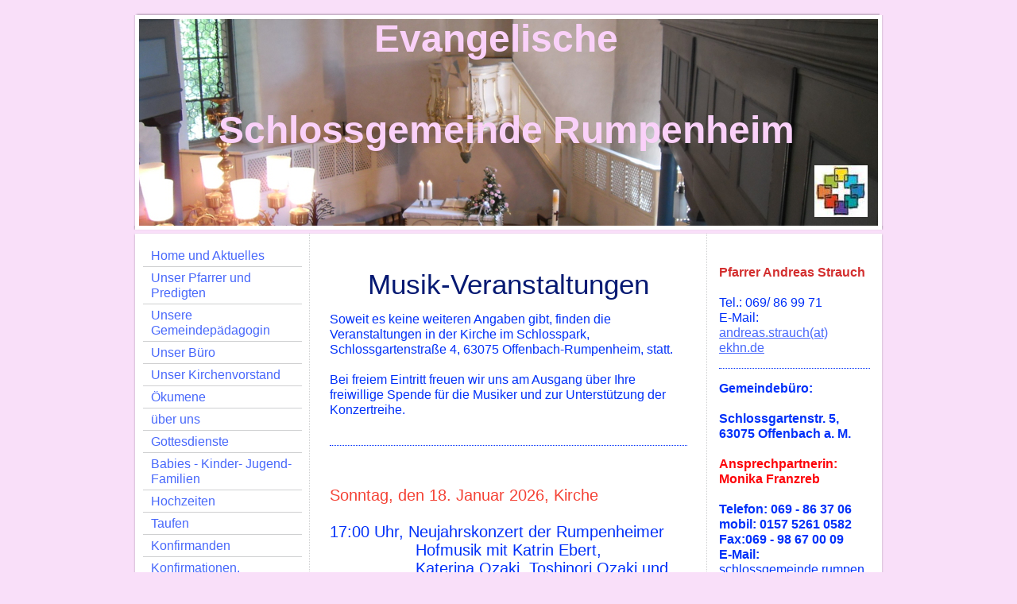

--- FILE ---
content_type: text/html; charset=UTF-8
request_url: https://www.schlossgemeinde-rumpenheim.de/musik-in-unserer-gemeinde/
body_size: 7628
content:
<!DOCTYPE html>
<html lang="de"  ><head prefix="og: http://ogp.me/ns# fb: http://ogp.me/ns/fb# business: http://ogp.me/ns/business#">
    <meta http-equiv="Content-Type" content="text/html; charset=utf-8"/>
    <meta name="generator" content="IONOS MyWebsite"/>
        
    <link rel="dns-prefetch" href="//cdn.website-start.de/"/>
    <link rel="dns-prefetch" href="//107.mod.mywebsite-editor.com"/>
    <link rel="dns-prefetch" href="https://107.sb.mywebsite-editor.com/"/>
    <link rel="shortcut icon" href="https://www.schlossgemeinde-rumpenheim.de/s/misc/favicon.png?1360072748"/>
        <title>Schlossgemeinde Rumpenheim - Musik in unserer Gemeinde</title>
    
    

<meta name="format-detection" content="telephone=no"/>
        <meta name="keywords" content="Angebot, Kompetenz, Beratung"/>
            <meta name="description" content="Neue Seite"/>
            <meta name="robots" content="index,follow"/>
        <link href="https://www.schlossgemeinde-rumpenheim.de/s/style/layout.css?1744888108" rel="stylesheet" type="text/css"/>
    <link href="https://www.schlossgemeinde-rumpenheim.de/s/style/main.css?1744888108" rel="stylesheet" type="text/css"/>
    <link href="https://www.schlossgemeinde-rumpenheim.de/s/style/font.css?1744888108" rel="stylesheet" type="text/css"/>
    <link href="//cdn.website-start.de/app/cdn/min/group/web.css?1763478093678" rel="stylesheet" type="text/css"/>
<link href="//cdn.website-start.de/app/cdn/min/moduleserver/css/de_DE/common,shoppingbasket?1763478093678" rel="stylesheet" type="text/css"/>
    <link href="https://107.sb.mywebsite-editor.com/app/logstate2-css.php?site=948341764&amp;t=1769316386" rel="stylesheet" type="text/css"/>

<script type="text/javascript">
    /* <![CDATA[ */
var stagingMode = '';
    /* ]]> */
</script>
<script src="https://107.sb.mywebsite-editor.com/app/logstate-js.php?site=948341764&amp;t=1769316386"></script>

    <link href="https://www.schlossgemeinde-rumpenheim.de/s/style/print.css?1763478093678" rel="stylesheet" media="print" type="text/css"/>
    <script type="text/javascript">
    /* <![CDATA[ */
    var systemurl = 'https://107.sb.mywebsite-editor.com/';
    var webPath = '/';
    var proxyName = '';
    var webServerName = 'www.schlossgemeinde-rumpenheim.de';
    var sslServerUrl = 'https://www.schlossgemeinde-rumpenheim.de';
    var nonSslServerUrl = 'http://www.schlossgemeinde-rumpenheim.de';
    var webserverProtocol = 'http://';
    var nghScriptsUrlPrefix = '//107.mod.mywebsite-editor.com';
    var sessionNamespace = 'DIY_SB';
    var jimdoData = {
        cdnUrl:  '//cdn.website-start.de/',
        messages: {
            lightBox: {
    image : 'Bild',
    of: 'von'
}

        },
        isTrial: 0,
        pageId: 926369554    };
    var script_basisID = "948341764";

    diy = window.diy || {};
    diy.web = diy.web || {};

        diy.web.jsBaseUrl = "//cdn.website-start.de/s/build/";

    diy.context = diy.context || {};
    diy.context.type = diy.context.type || 'web';
    /* ]]> */
</script>

<script type="text/javascript" src="//cdn.website-start.de/app/cdn/min/group/web.js?1763478093678" crossorigin="anonymous"></script><script type="text/javascript" src="//cdn.website-start.de/s/build/web.bundle.js?1763478093678" crossorigin="anonymous"></script><script src="//cdn.website-start.de/app/cdn/min/moduleserver/js/de_DE/common,shoppingbasket?1763478093678"></script>
<script type="text/javascript" src="https://cdn.website-start.de/proxy/apps/z4fpz3/resource/dependencies/"></script><script type="text/javascript">
                    if (typeof require !== 'undefined') {
                        require.config({
                            waitSeconds : 10,
                            baseUrl : 'https://cdn.website-start.de/proxy/apps/z4fpz3/js/'
                        });
                    }
                </script><script type="text/javascript">if (window.jQuery) {window.jQuery_1and1 = window.jQuery;}</script>
<meta name="page-topic" content="EVANGELISCHE SCHLOSSGEMEINDE RUMPENHEIM OFFENBACH AM MAIN - RUMPENHEIM"/>
<meta name="robots" content="all"/>
<meta name="google-site-verification" content="AJOF_2R2c5GfW2iEFRPRLAVL0hpWX5C5jSn8l0icSCA"/>
<meta name="Language" content="Deutsch"/>
<meta name="Keywords" content="Gottesdienst,Rumpenheimer Kantorei,Kindergottesdienst,evangelisch,Rumpenheim, Schlosskirche,Gemeindebrief,Kirchenmusik, Lippek"/>

<script type="text/javascript">
//<![CDATA[

  var _gaq = _gaq || [];
  _gaq.push(['_setAccount', 'UA-38519678-1']);
  _gaq.push(['_trackPageview']);

  (function() {
    var ga = document.createElement('script'); ga.type = 'text/javascript'; ga.async = true;
    ga.src = ('https:' == document.location.protocol ? 'https://ssl' : 'http://www') + '.google-analytics.com/ga.js';
    var s = document.getElementsByTagName('script')[0]; s.parentNode.insertBefore(ga, s);
  })();

//]]>
</script>
<script type="text/javascript">if (window.jQuery_1and1) {window.jQuery = window.jQuery_1and1;}</script>
<script type="text/javascript" src="//cdn.website-start.de/app/cdn/min/group/pfcsupport.js?1763478093678" crossorigin="anonymous"></script>    <meta property="og:type" content="business.business"/>
    <meta property="og:url" content="https://www.schlossgemeinde-rumpenheim.de/musik-in-unserer-gemeinde/"/>
    <meta property="og:title" content="Schlossgemeinde Rumpenheim - Musik in unserer Gemeinde"/>
            <meta property="og:description" content="Neue Seite"/>
                <meta property="og:image" content="https://www.schlossgemeinde-rumpenheim.de/s/misc/logo.jpg?t=1765177516"/>
        <meta property="business:contact_data:country_name" content="Deutschland"/>
    
    
    
    
    
    
    
    
</head>


<body class="body diyBgActive  cc-pagemode-default diy-market-de_DE" data-pageid="926369554" id="page-926369554">
    
    <div class="diyw">
        ﻿<div id="container" class="diyweb">
	<div id="header">
	    <div class="overlay" id="overlay_top"></div><div class="overlay" id="overlay_left"></div>
	        
<style type="text/css" media="all">
.diyw div#emotion-header {
        max-width: 940px;
        max-height: 270px;
                background: #EEEEEE;
    }

.diyw div#emotion-header-title-bg {
    left: 0%;
    top: 20%;
    width: 81.58%;
    height: 0%;

    background-color: #ffffff;
    opacity: 0.21;
    filter: alpha(opacity = 21.46);
    }
.diyw img#emotion-header-logo {
    left: 90.94%;
    top: 70.03%;
    background: transparent;
            width: 7.13%;
        height: 24.07%;
            }

.diyw div#emotion-header strong#emotion-header-title {
    left: 20%;
    top: 20%;
    color: #fad1f9;
        font: normal bold 48px/120% Helvetica, 'Helvetica Neue', 'Trebuchet MS', sans-serif;
}

.diyw div#emotion-no-bg-container{
    max-height: 270px;
}

.diyw div#emotion-no-bg-container .emotion-no-bg-height {
    margin-top: 28.72%;
}
</style>
<div id="emotion-header" data-action="loadView" data-params="active" data-imagescount="1">
            <img src="https://www.schlossgemeinde-rumpenheim.de/s/img/emotionheader.JPG?1659517978.940px.270px" id="emotion-header-img" alt=""/>
            
        <div id="ehSlideshowPlaceholder">
            <div id="ehSlideShow">
                <div class="slide-container">
                                        <div style="background-color: #EEEEEE">
                            <img src="https://www.schlossgemeinde-rumpenheim.de/s/img/emotionheader.JPG?1659517978.940px.270px" alt=""/>
                        </div>
                                    </div>
            </div>
        </div>


        <script type="text/javascript">
        //<![CDATA[
                diy.module.emotionHeader.slideShow.init({ slides: [{"url":"https:\/\/www.schlossgemeinde-rumpenheim.de\/s\/img\/emotionheader.JPG?1659517978.940px.270px","image_alt":"","bgColor":"#EEEEEE"}] });
        //]]>
        </script>

    
                        <a href="https://www.schlossgemeinde-rumpenheim.de/">
        
                    <img id="emotion-header-logo" src="https://www.schlossgemeinde-rumpenheim.de/s/misc/logo.jpg?t=1765177517" alt="Skizze Kirchtum Schlosskirche Rumpenheim"/>
        
                    </a>
            
                  	<div id="emotion-header-title-bg"></div>
    
            <strong id="emotion-header-title" style="text-align: center">Evangelische 

 Schlossgemeinde Rumpenheim</strong>
                    <div class="notranslate">
                <svg xmlns="http://www.w3.org/2000/svg" version="1.1" id="emotion-header-title-svg" viewBox="0 0 940 270" preserveAspectRatio="xMinYMin meet"><text style="font-family:Helvetica, 'Helvetica Neue', 'Trebuchet MS', sans-serif;font-size:48px;font-style:normal;font-weight:bold;fill:#fad1f9;line-height:1.2em;"><tspan x="50%" style="text-anchor: middle" dy="0.95em">Evangelische </tspan><tspan x="50%" style="text-anchor: middle" dy="1.2em"> </tspan><tspan x="50%" style="text-anchor: middle" dy="1.2em"> Schlossgemeinde Rumpenheim</tspan></text></svg>
            </div>
            
    
    <script type="text/javascript">
    //<![CDATA[
    (function ($) {
        function enableSvgTitle() {
                        var titleSvg = $('svg#emotion-header-title-svg'),
                titleHtml = $('#emotion-header-title'),
                emoWidthAbs = 940,
                emoHeightAbs = 270,
                offsetParent,
                titlePosition,
                svgBoxWidth,
                svgBoxHeight;

                        if (titleSvg.length && titleHtml.length) {
                offsetParent = titleHtml.offsetParent();
                titlePosition = titleHtml.position();
                svgBoxWidth = titleHtml.width();
                svgBoxHeight = titleHtml.height();

                                titleSvg.get(0).setAttribute('viewBox', '0 0 ' + svgBoxWidth + ' ' + svgBoxHeight);
                titleSvg.css({
                   left: Math.roundTo(100 * titlePosition.left / offsetParent.width(), 3) + '%',
                   top: Math.roundTo(100 * titlePosition.top / offsetParent.height(), 3) + '%',
                   width: Math.roundTo(100 * svgBoxWidth / emoWidthAbs, 3) + '%',
                   height: Math.roundTo(100 * svgBoxHeight / emoHeightAbs, 3) + '%'
                });

                titleHtml.css('visibility','hidden');
                titleSvg.css('visibility','visible');
            }
        }

        
            var posFunc = function($, overrideSize) {
                var elems = [], containerWidth, containerHeight;
                                    elems.push({
                        selector: '#emotion-header-title',
                        overrideSize: true,
                        horPos: 45.45,
                        vertPos: 0                    });
                    lastTitleWidth = $('#emotion-header-title').width();
                                                elems.push({
                    selector: '#emotion-header-title-bg',
                    horPos: 67.47,
                    vertPos: 44                });
                                
                containerWidth = parseInt('940');
                containerHeight = parseInt('270');

                for (var i = 0; i < elems.length; ++i) {
                    var el = elems[i],
                        $el = $(el.selector),
                        pos = {
                            left: el.horPos,
                            top: el.vertPos
                        };
                    if (!$el.length) continue;
                    var anchorPos = $el.anchorPosition();
                    anchorPos.$container = $('#emotion-header');

                    if (overrideSize === true || el.overrideSize === true) {
                        anchorPos.setContainerSize(containerWidth, containerHeight);
                    } else {
                        anchorPos.setContainerSize(null, null);
                    }

                    var pxPos = anchorPos.fromAnchorPosition(pos),
                        pcPos = anchorPos.toPercentPosition(pxPos);

                    var elPos = {};
                    if (!isNaN(parseFloat(pcPos.top)) && isFinite(pcPos.top)) {
                        elPos.top = pcPos.top + '%';
                    }
                    if (!isNaN(parseFloat(pcPos.left)) && isFinite(pcPos.left)) {
                        elPos.left = pcPos.left + '%';
                    }
                    $el.css(elPos);
                }

                // switch to svg title
                enableSvgTitle();
            };

                        var $emotionImg = jQuery('#emotion-header-img');
            if ($emotionImg.length > 0) {
                // first position the element based on stored size
                posFunc(jQuery, true);

                // trigger reposition using the real size when the element is loaded
                var ehLoadEvTriggered = false;
                $emotionImg.one('load', function(){
                    posFunc(jQuery);
                    ehLoadEvTriggered = true;
                                        diy.module.emotionHeader.slideShow.start();
                                    }).each(function() {
                                        if(this.complete || typeof this.complete === 'undefined') {
                        jQuery(this).load();
                    }
                });

                                noLoadTriggeredTimeoutId = setTimeout(function() {
                    if (!ehLoadEvTriggered) {
                        posFunc(jQuery);
                    }
                    window.clearTimeout(noLoadTriggeredTimeoutId)
                }, 5000);//after 5 seconds
            } else {
                jQuery(function(){
                    posFunc(jQuery);
                });
            }

                        if (jQuery.isBrowser && jQuery.isBrowser.ie8) {
                var longTitleRepositionCalls = 0;
                longTitleRepositionInterval = setInterval(function() {
                    if (lastTitleWidth > 0 && lastTitleWidth != jQuery('#emotion-header-title').width()) {
                        posFunc(jQuery);
                    }
                    longTitleRepositionCalls++;
                    // try this for 5 seconds
                    if (longTitleRepositionCalls === 5) {
                        window.clearInterval(longTitleRepositionInterval);
                    }
                }, 1000);//each 1 second
            }

            }(jQuery));
    //]]>
    </script>

    </div>

	    <div class="overlay" id="overlay_right"></div>
	    <div class="overlay" id="overlay_bottom"></div>
	</div>
	<div id="wrapper">
		<div id="wrapper_inner">
			<div id="wrapper_innermost">
				<div id="navigation">
					<div class="webnavigation"><ul id="mainNav1" class="mainNav1"><li class="navTopItemGroup_1"><a data-page-id="924341986" href="https://www.schlossgemeinde-rumpenheim.de/" class="level_1"><span>Home und Aktuelles</span></a></li><li class="navTopItemGroup_2"><a data-page-id="925722924" href="https://www.schlossgemeinde-rumpenheim.de/unser-pfarrer-und-predigten/" class="level_1"><span>Unser Pfarrer und Predigten</span></a></li><li class="navTopItemGroup_3"><a data-page-id="926502269" href="https://www.schlossgemeinde-rumpenheim.de/unsere-gemeindepädagogin/" class="level_1"><span>Unsere Gemeindepädagogin</span></a></li><li class="navTopItemGroup_4"><a data-page-id="925722925" href="https://www.schlossgemeinde-rumpenheim.de/unser-büro/" class="level_1"><span>Unser Büro</span></a></li><li class="navTopItemGroup_5"><a data-page-id="925722926" href="https://www.schlossgemeinde-rumpenheim.de/unser-kirchenvorstand/" class="level_1"><span>Unser Kirchenvorstand</span></a></li><li class="navTopItemGroup_6"><a data-page-id="926431127" href="https://www.schlossgemeinde-rumpenheim.de/ökumene/" class="level_1"><span>Ökumene</span></a></li><li class="navTopItemGroup_7"><a data-page-id="925989787" href="https://www.schlossgemeinde-rumpenheim.de/über-uns/" class="level_1"><span>über uns</span></a></li><li class="navTopItemGroup_8"><a data-page-id="926231851" href="https://www.schlossgemeinde-rumpenheim.de/gottesdienste/" class="level_1"><span>Gottesdienste</span></a></li><li class="navTopItemGroup_9"><a data-page-id="926369548" href="https://www.schlossgemeinde-rumpenheim.de/babies-kinder-jugend-familien/" class="level_1"><span>Babies - Kinder- Jugend- Familien</span></a></li><li class="navTopItemGroup_10"><a data-page-id="926501075" href="https://www.schlossgemeinde-rumpenheim.de/hochzeiten/" class="level_1"><span>Hochzeiten</span></a></li><li class="navTopItemGroup_11"><a data-page-id="926486846" href="https://www.schlossgemeinde-rumpenheim.de/taufen/" class="level_1"><span>Taufen</span></a></li><li class="navTopItemGroup_12"><a data-page-id="926149192" href="https://www.schlossgemeinde-rumpenheim.de/konfirmanden/" class="level_1"><span>Konfirmanden</span></a></li><li class="navTopItemGroup_13"><a data-page-id="926262456" href="https://www.schlossgemeinde-rumpenheim.de/konfirmationen-jubiläums/" class="level_1"><span>Konfirmationen, Jubiläums -</span></a></li><li class="navTopItemGroup_14"><a data-page-id="926166096" href="https://www.schlossgemeinde-rumpenheim.de/kindertagesstätte/" class="level_1"><span>Kindertagesstätte</span></a></li><li class="navTopItemGroup_15"><a data-page-id="926397227" href="https://www.schlossgemeinde-rumpenheim.de/senioren/" class="level_1"><span>Senioren</span></a></li><li class="navTopItemGroup_16"><a data-page-id="926369581" href="https://www.schlossgemeinde-rumpenheim.de/angebote-gruppen/" class="level_1"><span>Angebote/ Gruppen</span></a></li><li class="navTopItemGroup_17"><a data-page-id="926369555" href="https://www.schlossgemeinde-rumpenheim.de/ehrenamtliche-gruppen/" class="level_1"><span>Ehrenamtliche Gruppen</span></a></li><li class="navTopItemGroup_18"><a data-page-id="926267473" href="https://www.schlossgemeinde-rumpenheim.de/kunst-in-unserer-kirche/" class="level_1"><span>Kunst in unserer Kirche</span></a></li><li class="navTopItemGroup_19"><a data-page-id="926369598" href="https://www.schlossgemeinde-rumpenheim.de/sommerfest/" class="level_1"><span>Sommerfest</span></a></li><li class="navTopItemGroup_20"><a data-page-id="926369599" href="https://www.schlossgemeinde-rumpenheim.de/martinsmarkt/" class="level_1"><span>Martinsmarkt</span></a></li><li class="navTopItemGroup_21"><a data-page-id="926415592" href="https://www.schlossgemeinde-rumpenheim.de/mitarbeiterdankesfeier/" class="level_1"><span>Mitarbeiterdankesfeier</span></a></li><li class="navTopItemGroup_22"><a data-page-id="926537618" href="https://www.schlossgemeinde-rumpenheim.de/lebendiger-adventskalender/" class="level_1"><span>Lebendiger Adventskalender</span></a></li><li class="navTopItemGroup_23"><a data-page-id="925722927" href="https://www.schlossgemeinde-rumpenheim.de/rumpenheimer-kantorei/" class="level_1"><span>Rumpenheimer Kantorei</span></a></li><li class="navTopItemGroup_24"><a data-page-id="926369554" href="https://www.schlossgemeinde-rumpenheim.de/musik-in-unserer-gemeinde/" class="current level_1"><span>Musik in unserer Gemeinde</span></a></li><li><ul id="mainNav2" class="mainNav2"><li class="navTopItemGroup_24"><a data-page-id="925990264" href="https://www.schlossgemeinde-rumpenheim.de/musik-in-unserer-gemeinde/organist/" class="level_2"><span>Organist</span></a></li><li class="navTopItemGroup_24"><a data-page-id="926149195" href="https://www.schlossgemeinde-rumpenheim.de/musik-in-unserer-gemeinde/musik-in-unserer-kirche/" class="level_2"><span>Musik in unserer Kirche</span></a></li><li class="navTopItemGroup_24"><a data-page-id="926196314" href="https://www.schlossgemeinde-rumpenheim.de/musik-in-unserer-gemeinde/chor-mundwerk-a-dins/" class="level_2"><span>Chor "Mundwerk" (A. Dins)</span></a></li><li class="navTopItemGroup_24"><a data-page-id="926461502" href="https://www.schlossgemeinde-rumpenheim.de/musik-in-unserer-gemeinde/musik-in-anderen-gemeinden/" class="level_2"><span>Musik in anderen Gemeinden</span></a></li><li class="navTopItemGroup_24"><a data-page-id="926005678" href="https://www.schlossgemeinde-rumpenheim.de/musik-in-unserer-gemeinde/flötengruppe/" class="level_2"><span>Flötengruppe</span></a></li><li class="navTopItemGroup_24"><a data-page-id="926149187" href="https://www.schlossgemeinde-rumpenheim.de/musik-in-unserer-gemeinde/klang-und-entspannung/" class="level_2"><span>Klang und Entspannung</span></a></li></ul></li><li class="navTopItemGroup_25"><a data-page-id="926512253" href="https://www.schlossgemeinde-rumpenheim.de/rumpenheimer-kunsttage/" class="level_1"><span>Rumpenheimer Kunsttage</span></a></li><li class="navTopItemGroup_26"><a data-page-id="925989637" href="https://www.schlossgemeinde-rumpenheim.de/gemeindebrief/" class="level_1"><span>Gemeindebrief</span></a></li><li class="navTopItemGroup_27"><a data-page-id="926227702" href="https://www.schlossgemeinde-rumpenheim.de/diakoniestation-pflegedienst/" class="level_1"><span>Diakoniestation, Pflegedienst</span></a></li><li class="navTopItemGroup_28"><a data-page-id="925990420" href="https://www.schlossgemeinde-rumpenheim.de/bilderalbum/" class="level_1"><span>Bilderalbum</span></a></li><li class="navTopItemGroup_29"><a data-page-id="924341992" href="https://www.schlossgemeinde-rumpenheim.de/kontakt/" class="level_1"><span>Kontakt</span></a></li><li class="navTopItemGroup_30"><a data-page-id="924341994" href="https://www.schlossgemeinde-rumpenheim.de/impressum/" class="level_1"><span>Impressum</span></a></li></ul></div>
				</div>
				<div id="content">
					<div id="mainContent">
						<div class="gutter">
							
        <div id="content_area">
        	<div id="content_start"></div>
        	
        
        <div id="matrix_1027075848" class="sortable-matrix" data-matrixId="1027075848"><div class="n module-type-header diyfeLiveArea "> <h1><span class="diyfeDecoration">Musik-Veranstaltungen</span></h1> </div><div class="n module-type-text diyfeLiveArea "> <p>Soweit es keine weiteren Angaben gibt, finden die Veranstaltungen in der Kirche im Schlosspark, Schlossgartenstraße 4, 63075 Offenbach-Rumpenheim, statt.</p>
<p> </p>
<p>Bei freiem Eintritt freuen wir uns am Ausgang über Ihre freiwillige Spende für die Musiker und zur Unterstützung der Konzertreihe.</p>
<p> </p> </div><div class="n module-type-hr diyfeLiveArea "> <div style="padding: 0px 0px">
    <div class="hr"></div>
</div>
 </div><div class="n module-type-text diyfeLiveArea "> <p style="margin-bottom:0cm;margin-bottom:.0001pt;line-height:normal;"> </p>
<p style="margin-bottom:0cm;margin-bottom:.0001pt;line-height:normal;"> </p>
<p style="margin-bottom:0cm;margin-bottom:.0001pt;line-height:normal;"><span style="font-size:20px;"><span style="color:#F44336;">Sonntag, den 18. Januar 2026, Kirche</span><br/>
<br/>
17:00 Uhr, Neujahrskonzert der Rumpenheimer<br/>
                  Hofmusik mit Katrin Ebert,<br/>
                  Katerina Ozaki, Toshinori Ozaki und<br/>
                  Prof. Dr. Blume<br/>
<br/>
Werke von: Arcangelo Corelli, Georg Friedrich Händel, Wolfgang Amadeus Mozart u.a.</span></p>
<p style="margin-bottom:0cm;margin-bottom:.0001pt;line-height:normal;"> </p>
<p style="margin-bottom:0cm;margin-bottom:.0001pt;line-height:normal;"> </p>
<p> </p>
<p style="margin-bottom:0cm;margin-bottom:.0001pt;line-height:normal;"> </p>
<p> </p> </div><div class="n module-type-hr diyfeLiveArea "> <div style="padding: 0px 0px">
    <div class="hr"></div>
</div>
 </div><div class="n module-type-text diyfeLiveArea "> <div dir="ltr"> </div>
<div dir="ltr"><span style="color:#02b804;"><strong>In unserer Gemeinde gibt es ein reiches musikalisches  Angebot, s</strong></span><span style="color:#02b804;"><strong>owohl für Menschen, die
aktiv Musik machen wollen, als auch für die, die sich an Musik erfreuen möchten.</strong></span><br/>
<br/>
<span style="color:#02b804;"><strong>Über das Jahr verteilt können Sie diverse Konzerte hören.</strong></span></div>
<p><span style="color:#02b804;"><strong>Diese Konzertreihe organisiert und betreut Horst Kriszio.</strong></span></p>
<p> </p>
<p><span style="color:#fd040a;"><strong>Unter den angegebenen Rubriken in der nebenstehenden linken Spalte unter "Musik in unserer Gemeinde" finden Sie auch einzelne Tonaufnahmen der Konzerte.
Klicken Sie das entsprechende Konzert an und genießen Sie es.</strong></span></p> </div></div>
        
        
        </div>
						</div>			
					</div>
					<div id="subContent">
						<div id="matrix_1025911196" class="sortable-matrix" data-matrixId="1025911196"><div class="n module-type-text diyfeLiveArea "> <p><span style="color:#D32F2F;"><strong><span style="font-size:16px;">Pfarrer Andreas Strauch</span></strong></span><br/>
<br/>
Tel.: 069/ 86 99 71<br/>
E-Mail: <a href="mailto:andreasstrauch@hotmail.com" target="_blank">andreas.strauch(at)<br/>
ekhn.de</a></p> </div><div class="n module-type-hr diyfeLiveArea "> <div style="padding: 0px 0px">
    <div class="hr"></div>
</div>
 </div><div class="n module-type-text diyfeLiveArea "> <p><strong>Gemeindebüro:</strong></p>
<p> </p>
<p><strong>Schlossgartenstr. 5,<br/>
63075 Offenbach a. M.<br/>
<br/>
<span style="color:#fd040a;">Ansprechpartnerin:</span>  <span style="color:#fd040a;">Monika Franzreb</span><br/>
<br/>
Telefon: 069 - 86 37 06<br/>
mobil: 0157 5261 0582</strong></p>
<p><strong>Fax:069 - 98 67 00 09<br/>
E-Mail:</strong> schlossgemeinde.rumpenheim(at)ekhn.de<br/>
 </p>
<p><span style="color:#undefined;"><strong>Bürozeiten:</strong></span></p>
<p><span style="color:#undefined;"><strong>Di:   9:00 - 15:00 Uhr<br/>
Do:  9:00 - 15:00 Uhr oder nach Vereinbarung<br/>
0157-52 61 05 82</strong></span><br type="_moz"/>
 </p> </div><div class="n module-type-hr diyfeLiveArea "> <div style="padding: 0px 0px">
    <div class="hr"></div>
</div>
 </div><div class="n module-type-text diyfeLiveArea "> <p><span style="color:#undefined;"><span style="font-size: 18px;">Spenden für unsere</span></span></p>
<p><span style="color:#undefined;"><strong style="font-size: 18px; background-color: initial;">Ev. Schlossgemeinde Rumpenheim</strong></span></p>
<p> </p>
<p><span style="color:#undefined;"><span style="font-size:16px;">Frankfurter Volksbank Rhein-Main eG</span></span></p>
<p><span style="color:#undefined;"><span style="font-size:16px;">IBAN: DE31 5019 0000 4103 2305 22</span></span></p>
<p> </p>
<p>Vielen Dank!</p> </div><div class="n module-type-hr diyfeLiveArea "> <div style="padding: 0px 0px">
    <div class="hr"></div>
</div>
 </div><div class="n module-type-text diyfeLiveArea "> <div>
<p><strong><span style="color:#F44336;">Sabine Bäuerle und Natalie Ende vom Zentrum Verkündiung</span>  <a href="http://www.ekhn.de"><span style="color:#689F38;">empfehlen
uns:</span></a></strong></p>
<p> </p>
<p><span style="color:#689F38;"><strong>Verbindet Euer</strong></span> <span style="color:#F44336;"><strong>Gebet mit Eurem Atem,</strong></span> <span style="color:#689F38;"><strong>Ihr werdet
erstaunt sein, wie beruhigend das ist.</strong></span></p>
<p> </p>
<p><span style="color:#689F38;"><strong><em>Ich atme ein, ich atme aus.</em> Sprecht dann die Sätze, die Ihr unten seht.</strong></span></p>
<p><span style="color:#689F38;"><strong><em>Ich atme ein,</em></strong></span></p>
<p><span style="color:#689F38;"><strong><em>ich atme aus.</em></strong></span></p>
<p><span style="color:#689F38;"><strong>„Gott, hilf mir zur Ruhe zu finden.“</strong></span></p>
<p><span style="color:#689F38;"><strong><em>Ich atme ein,</em></strong></span></p>
<p><span style="color:#689F38;"><strong><em>ich atme aus.</em></strong></span></p>
<p><span style="color:#689F38;"><strong>„Gott, schenke mir Zuversicht und Vertrauen.“</strong></span></p>
<p><span style="color:#689F38;"><strong><em>Ich atme ein,</em></strong></span></p>
<p><span style="color:#689F38;"><strong><em>ich atme aus.</em></strong></span></p>
<p><span style="color:#689F38;"><strong>„Gott, segne und behüte mich. Amen.“</strong></span></p>
</div>
<p> </p> </div></div>
					</div>
				</div>
				<div class="c"></div>
			</div>
		</div>
	</div>
	<div id="footer">
		<div id="footer_inner">
			<div id="footer_innermost">
				<div id="footer_wrapper" class="altcolor">
					<div id="contentfooter">
    <div class="leftrow">
                        <a rel="nofollow" href="javascript:window.print();">
                    <img class="inline" height="14" width="18" src="//cdn.website-start.de/s/img/cc/printer.gif" alt=""/>
                    Druckversion                </a> <span class="footer-separator">|</span>
                <a href="https://www.schlossgemeinde-rumpenheim.de/sitemap/">Sitemap</a>
                        <br/> © Evangelische Schlossgemeinde Rumpenheim
            </div>
    <script type="text/javascript">
        window.diy.ux.Captcha.locales = {
            generateNewCode: 'Neuen Code generieren',
            enterCode: 'Bitte geben Sie den Code ein'
        };
        window.diy.ux.Cap2.locales = {
            generateNewCode: 'Neuen Code generieren',
            enterCode: 'Bitte geben Sie den Code ein'
        };
    </script>
    <div class="rightrow">
                    <span class="loggedout">
                <a rel="nofollow" id="login" href="https://login.1and1-editor.com/948341764/www.schlossgemeinde-rumpenheim.de/de?pageId=926369554">
                    Login                </a>
            </span>
                
                <span class="loggedin">
            <a rel="nofollow" id="logout" href="https://107.sb.mywebsite-editor.com/app/cms/logout.php">Logout</a> <span class="footer-separator">|</span>
            <a rel="nofollow" id="edit" href="https://107.sb.mywebsite-editor.com/app/948341764/926369554/">Seite bearbeiten</a>
        </span>
    </div>
</div>
            <div id="loginbox" class="hidden">
                <script type="text/javascript">
                    /* <![CDATA[ */
                    function forgotpw_popup() {
                        var url = 'https://passwort.1und1.de/xml/request/RequestStart';
                        fenster = window.open(url, "fenster1", "width=600,height=400,status=yes,scrollbars=yes,resizable=yes");
                        // IE8 doesn't return the window reference instantly or at all.
                        // It may appear the call failed and fenster is null
                        if (fenster && fenster.focus) {
                            fenster.focus();
                        }
                    }
                    /* ]]> */
                </script>
                                <img class="logo" src="//cdn.website-start.de/s/img/logo.gif" alt="IONOS" title="IONOS"/>

                <div id="loginboxOuter"></div>
            </div>
        

				</div>				
			</div>
		</div>
	</div>
</div>    </div>

    
    </body>


<!-- rendered at Mon, 08 Dec 2025 08:05:17 +0100 -->
</html>


--- FILE ---
content_type: text/css
request_url: https://www.schlossgemeinde-rumpenheim.de/s/style/layout.css?1744888108
body_size: 1404
content:

body 
{
	margin:0;
	padding:20px 0 80px;
}

.diyw .altcolor {
	background-color:#99cc66;
}
.diyw div#container {
	margin:0 auto;
	width:940px;
}
.diyw div#header {
	background:#fff;
	margin-bottom:4px;
	position:relative;
	z-index:1;
}
.diyw .diyweb {
    white-space: normal;
    word-wrap: break-word;
}
.diyw div#emotionheader {
	height:210px;
	padding:5px;
}
.diyw div#emotionheader strong#emotionheader_titel {
	z-index:2;
}
.diyw div.overlay {
	position:absolute;
	z-index:4;
}
.diyw div#overlay_top {
	background:url(https://www.schlossgemeinde-rumpenheim.de/s/img/1002-overlay_top.png) no-repeat;
	height:8px;
	left:0px;
	top:-3px;
	width:937px;
}
.diyw div#overlay_bottom {
	background:url(https://www.schlossgemeinde-rumpenheim.de/s/img/1002-overlay_bottom.png) no-repeat;
	bottom:-2px;
	height:7px;
	left:-2px;
	width:944px;
}
.diyw div#overlay_left {
	background:url(https://www.schlossgemeinde-rumpenheim.de/s/img/1002-overlay_left.png) repeat-y;
	height:100%;
	left:-2px;
	top:0px;
	width:7px;
}
.diyw div#overlay_right {
	background:url(https://www.schlossgemeinde-rumpenheim.de/s/img/1002-overlay_right.png) repeat-y;
	height:100%;
	right:-2px;
	top:0px;
	width:7px;
}
* html .diyw div#overlay_top {
	background-image:none;
	filter:progid:DXImageTransform.Microsoft.AlphaImageLoader(src="https://www.schlossgemeinde-rumpenheim.de/s/img/1002-overlay_top.png");
}
* html .diyw div#overlay_bottom {
	background-image:none;
	filter:progid:DXImageTransform.Microsoft.AlphaImageLoader(src="https://www.schlossgemeinde-rumpenheim.de/s/img/1002-overlay_bottom.png");
}
* html .diyw div#overlay_left {
	background-image:none;
	filter:progid:DXImageTransform.Microsoft.AlphaImageLoader(src="https://www.schlossgemeinde-rumpenheim.de/s/img/1002-overlay_left.png");
}
* html .diyw div#overlay_right {
	background-image:none;
	filter:progid:DXImageTransform.Microsoft.AlphaImageLoader(src="https://www.schlossgemeinde-rumpenheim.de/s/img/1002-overlay_right.png");
}
.diyw div#wrapper {
	background:url(https://www.schlossgemeinde-rumpenheim.de/s/img/1002-wrapper_bg_top.png) no-repeat 50% 0;
	margin:0px -2px 2px;
	padding:5px 2px 0;
	position:relative;
	width:940px;
	zoom:1;
}
.diyw div#wrapper_inner {
	background:url(https://www.schlossgemeinde-rumpenheim.de/s/img/1002-wrapper_bg_bottom.png) no-repeat 50% 100%;
	margin:0 -2px;
	padding:0 2px 5px;
	position:relative;
	zoom:1;
}
.diyw div#wrapper_innermost {
	background:url(https://www.schlossgemeinde-rumpenheim.de/s/img/1002-wrapper_bg.png) repeat-y 50% 0;
	margin:0 -2px;
	padding:0 2px;
	position:relative;
	zoom:1;
}
* html .diyw div#wrapper {
	background:none !important;
	margin:0;
	padding:0;
}
* html .diyw div#wrapper_inner {
	background:none !important;
	margin:0 0 5px;
	padding:0;
}
* html .diyw div#wrapper_innermost {
	background-image:url(https://www.schlossgemeinde-rumpenheim.de/s/img/1002-wrapper_bg.gif) !important;
}
.diyw div#navigation {
	float:left;
	padding:10px 10px;
	width:200px;
}
.diyw ul.mainNav1 {
	list-style:none;
	margin:0;
	padding:0;
}
.diyw ul.mainNav1 li {
	width:200px;
}
.diyw ul.mainNav1 li a {
	border-bottom:1px solid #cfd0d1;
	display:block;
	padding:4px 10px;
	text-decoration:none;
	width:180px;
}
.diyw ul.mainNav1 li a:hover, .diyw ul.mainNav1 li a.current {
	font-weight:bold;
}
.diyw ul.mainNav2 {
	list-style:none;
	margin:0;
	padding:0;
}
.diyw ul.mainNav2 li a {
	padding:4px 10px 4px 30px;
	width:160px;
}
.diyw ul.mainNav3 {
	list-style:none;
	margin:0;
	padding:0;
}
.diyw ul.mainNav3 li a {
	padding:4px 10px 4px 40px;
	width:150px;
}
.diyw div#content {
	float:right;
	width:720px;
}
.diyw div#mainContent {
	float:left;
	padding:30px 20px;
	width:460px;
}
.diyw div#subContent {
	float:right;
	padding:30px 10px;
	width:200px;
}
.diyw div#footer {
	background:url(https://www.schlossgemeinde-rumpenheim.de/s/img/1002-footer_bg_top.png) no-repeat 50% 0;
	clear:both;
	margin:-1px -2px 0;
	padding:1px 2px 0;
	position:relative;
	width:940px;
	zoom:1;
}
.diyw div#footer_inner {
	background:url(https://www.schlossgemeinde-rumpenheim.de/s/img/1002-wrapper_bg_bottom.png) no-repeat 50% 100%;
	margin:0 -2px -3px;
	padding:0 2px 3px;
	position:relative;
	zoom:1;
}
.diyw div#footer_innermost {
	background:url(https://www.schlossgemeinde-rumpenheim.de/s/img/1002-wrapper_bg.png) repeat-y 50% 0;
	margin:0 -2px;
	padding:0 2px;
	position:relative;
	zoom:1;
}
.diyw div#footer_wrapper {
	background-image:url(https://www.schlossgemeinde-rumpenheim.de/s/img/1002-footer_gradient.png);
	background-position:0 100%;
	background-repeat:repeat-x;
	height:56px;
	padding:10px 20px;
}
* html .diyw div#footer, * html .diyw div#footer_inner, * html .diyw div#footer_innermost {
	background:none !important;
}
* html .diyw div#footer_wrapper {
	background-image:none;
}

body .diyw
{
	color:#666666;
	font:normal 11px/140% Verdana, Arial, Helvetica, sans-serif;
}
 .diyw p, .diyw table, .diyw td {
	color:#666666;
	font:normal 11px/140% Verdana, Arial, Helvetica, sans-serif;
}
.diyw h1 {
	color:#000000;
	font:bold 14px/140% Verdana, Arial, Helvetica, sans-serif;
}
.diyw h2 {
	color:#666666;
	font:bold 12px/140% Verdana, Arial, Helvetica, sans-serif;
}
.diyw a.trackbackUrl, 
.diyw a.trackbackUrl:link,
.diyw a.trackbackUrl:visited,
.diyw a.trackbackUrl:hover,
.diyw a.trackbackUrl:active {
	background:#EEEEEE none repeat scroll 0% 0%;
	border:1px solid black;
	color:#333333;
	padding:2px;
	text-decoration:none;
}
.diyw a:link,
.diyw a:visited {
	color:#DB2F2C;
	text-decoration:underline;
}
.diyw a:active, 
.diyw a:hover {
	color:#DB2F2C;
	text-decoration:none;
}
.diyw div.hr {
	border-bottom-style:dotted;
	border-bottom-width:1px;
	border-color:#CCCCCC;
	height:1px;
}
.diyw .altcolor,
.diyw .altcolor p {
	color:#000000;
}
.diyw .altcolor h1 {
	color:#000000;
}
.diyw .altcolor h2 {
	color:#000000;
}
.diyw .altcolor a:link,
.diyw .altcolor a:visited {
	color:#000000;
}
.diyw .altcolor a:active, 
.diyw .altcolor a:hover {
	color:#000000;
}
.diyw .altcolor div.hr {
	border-color:#000000;
}

--- FILE ---
content_type: text/css
request_url: https://www.schlossgemeinde-rumpenheim.de/s/style/main.css?1744888108
body_size: -76
content:
.body { background-color: #f9dff9; } 

--- FILE ---
content_type: text/css
request_url: https://www.schlossgemeinde-rumpenheim.de/s/style/font.css?1744888108
body_size: 454
content:
@charset "utf-8";

body .diyw {}

html body .diyw, html .diyw p, html .diyw table, html .diyw td
{
	font:normal 16px/120% Arial, Helvetica, sans-serif;
	color:#0231f9;
}

html .diyw h1
{
	font:normal 35px/140% Arial, Helvetica, sans-serif;
	color:#051972;
	text-align:center;
}

html .diyw h2
{
	font:bold 25px/140% Arial, Helvetica, sans-serif;
	color:#0325bc;
	text-align:center;
}

/* Blog */

.diyw a.trackbackUrl, 
.diyw a.trackbackUrl:link,
.diyw a.trackbackUrl:visited,
.diyw a.trackbackUrl:hover,
.diyw a.trackbackUrl:active
{
	background:#EEEEEE none repeat scroll 0% 0%;
	border:1px solid black;
	color:#333333;
	padding:2px;
	text-decoration:none;
}

.diyw a:link,
.diyw a:visited
{
	text-decoration: underline; /* fix */
	color:#4868fb; 
}

.diyw a:active, 
.diyw a:hover
{
	text-decoration:none; /* fix */
	color: #4868fb;
}

html .diyw div.hr
{
	border-bottom-style:dotted;
	border-bottom-width:1px; /* fix */
	border-color: #0231f9;
	height: 1px;
}/*  alternative */

.diyw .altcolor,
.diyw .altcolor p, .diyw .diywebCustomColor p { color:#f74448;}

.diyw .altcolor h1, .diyw .diywebCustomColor h1 {color:#fd040a; }
.diyw .altcolor h2, .diyw .diywebCustomColor h2 {color:#000000; }

.diyw .altcolor a:link, .diyw .diywebCustomColor a:link,
.diyw .altcolor a:visited, .diyw .diywebCustomColor a:visited { color:#db2f2c; }

.diyw .altcolor a:active, .diyw .diywebCustomColor a:active,  
.diyw .altcolor a:hover, .diyw .diywebCustomColor a:hover { color:#db2f2c; }

.diyw .altcolor div.hr, .diyw .diywebCustomColor div.hr {border-color: #000000;}
